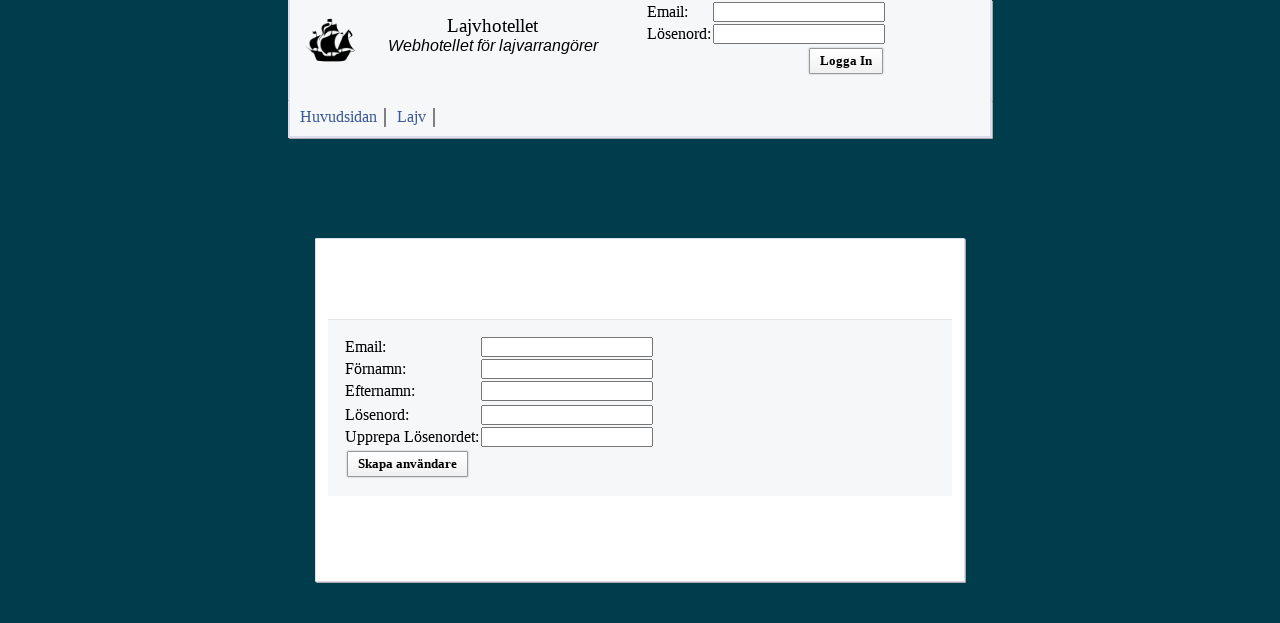

--- FILE ---
content_type: text/html
request_url: https://lajvhotellet.se/Main/CreateUser
body_size: 1035
content:
<html>
  <head>
    <meta charset="utf-8" />
    <title>Skapa ny användare</title>
    <link rel = 'stylesheet' type = 'text/css' href = '/css/all.css' />
    <meta name='viewport' content = 'width=device-width, initial-scale = 1.0' />

    <script>var larp_id=0;
var larpShortName="";
var user_id=0;
var user_name="";
var larpChannel="none";
var timestamp=1767032096;
var websocket_url="wss://lajvhotellet.se/websocket";
</script>
    <script src='/js/all.js' ></script>
  </head>
  <body>
    <div class='top_frame'>
      <div class='larp_info'>
        <div class='larp_info_icon'>
          <a href='/' alt='Tillbaka till huvudsidan'>
            <img src='https://objects.dc-fbg1.glesys.net/lingering-paper/static/ship_big.png' class='larp_info_icon'/>
          </a>
        </div>
        <span class='larp_info_title'>Lajvhotellet</span>
        <br/>
        <span class='larp_info_tagline'>Webhotellet för lajvarrangörer</span>
      </div>
      <div class='login_info'>
        <form id='4c136bda-788'>
          <table>
            <tr>
              <td>Email:</td>
              <td>
                <input type=text name='email' placeholder='' value='' />
              </td>
            </tr>
            <tr>
              <td>Lösenord:</td>
              <td>
                <input type=password name='psw' placeholder='' value='' />
              </td>
            </tr>
            <tr>
              <td></td>
              <td style='text-align: right;'>
                <button type=button onClick='OnFormSubmit($(this), $("#4c136bda-788"), "/Main/Ajax/Login");'>Logga In</button>
              </td>
            </tr>
          </table>
        </form>
      </div>
    </div>
    <div class='sticky_bar'>
      <div class='menu_items'>
        <span class='menu_item'>
          <a href='/'>Huvudsidan</a>
        </span>
        <span class='menu_item'>
          <a href='/Main/AllaLajv'>Lajv</a>
        </span>
      </div>
      <div class='icon_bar'></div>
    </div>
    <div id='main' class='main_center'>
      <div class='section'>
        <form id='52ab8ed9-f46'>
          <table>
            <tr>
              <td>Email:</td>
              <td>
                <input type=text name='email' placeholder='' value='' />
              </td>
            </tr>
            <tr>
              <td>Förnamn:</td>
              <td>
                <input type=text name='first_name' placeholder='' value='' />
              </td>
            </tr>
            <tr>
              <td>Efternamn:</td>
              <td>
                <input type=text name='last_name' placeholder='' value='' />
              </td>
            </tr>
            <tr>
              <td></td>
              <td></td>
            </tr>
            <tr>
              <td>Lösenord:</td>
              <td>
                <input type=text name='psw1' placeholder='' value='' />
              </td>
            </tr>
            <tr>
              <td>Upprepa Lösenordet:</td>
              <td>
                <input type=text name='psw2' placeholder='' value='' />
              </td>
            </tr>
            <tr>
              <td>
                <button type=button onClick='OnFormSubmit($(this), $("#52ab8ed9-f46"), "/Main/Ajax/CreateUser");'>Skapa användare</button>
              </td>
              <td></td>
            </tr>
          </table>
        </form>
      </div>
    </div>
  </body></html>